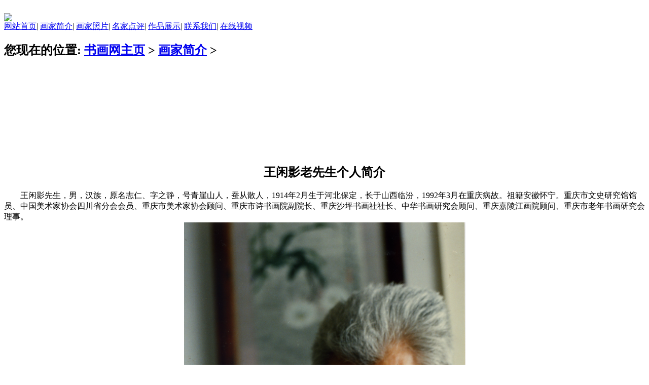

--- FILE ---
content_type: text/html
request_url: http://wxyshw.com/jianjie/index.html
body_size: 8576
content:
<!DOCTYPE html PUBLIC "-//W3C//DTD XHTML 1.0 Transitional//EN" "http://www.w3.org/TR/xhtml1/DTD/xhtml1-transitional.dtd">
<html xmlns="http://www.w3.org/1999/xhtml">
<head>
<meta http-equiv="Content-Type" content="text/html; charset=utf-8" />
<title>画家简介 - 王闲影书画</title>
<link rel="stylesheet" type="text/css" href="/templets/wxy/style/css/index.css"/>
<link rel="stylesheet" type="text/css" href="/templets/wxy/style/css/common.css"/>
   <script type="text/javascript" src="/templets/wxy/style/js/jquery-1-7-2.js"></script>
    <script type="text/javascript" src="/templets/wxy/style/js/jquery.js"></script>
    <script type="text/javascript" src="/templets/wxy/style/js/layout.js"></script>
</head>
<body>
﻿<div class="nav">
    <div class="logo"><img src="/templets/wxy/style/images/logo.png"/></div>

	</div>
    <div class="nava">
      <div class="m1000">
<a href="http://www.wxyshw.com/index.html">网站首页</a>|
<a href="/jianjie/index.html">画家简介</a>|
<a href="/zhaopian/index.html">画家照片</a>|
<a href="/dianping/index.html">名家点评</a>|
<a href="/zuopin/index.html">作品展示</a>|
<a href="/lianxi/index.html">联系我们</a>|
<a href="/shipin/index.html">在线视频</a>
	  </div>
  </div>
<!--mian-->
<div class="ny">
  <h2>您现在的位置: <a href='http://www.wxyshw.com//'>书画网主页</a> > <a href='/jianjie/'>画家简介</a> > </h2>
    <div class="zc">
    	<p><a href="/jianjie/index.html"><font color="#FFFFFF">画家简介</font></a></p>
    	<p><a href="/nianbiao/index.html"><font color="#FFFFFF">艺术年表</font></a></p>
    	<p><a href="/zhaopian/index.html"><font color="#FFFFFF">画家照片</font></a></p>
    	<p><a href="/dianping/index.html"><font color="#FFFFFF">名家点评</font></a></p>
    	<p><a href="/lianxi/index.html"><font color="#FFFFFF">联系我们</font></a></p>
</div>
    <div class="yc">
    	<h2 align="center">王闲影老先生个人简介</h2>
       <div class="wz"><a><div>
	&nbsp; &nbsp; &nbsp; &nbsp; 王闲影先生，男，汉族，原名志仁、字之静，号青崖山人，蚕从散人，1914年2月生于河北保定，长于山西临汾，1992年3月在重庆病故。祖籍安徽怀宁。重庆市文史研究馆馆员、中国美术家协会四川省分会会员、重庆市美术家协会顾问、重庆市诗书画院副院长、重庆沙坪书画社社长、中华书画研究会顾问、重庆嘉陵江画院顾问、重庆市老年书画研究会理事。</div>
<div style="text-align: center;">
	<img alt="" src="/uploads/160120/1-160120212512S8.png" style="text-align: center; width: 555px; height: 818px;" /></div>
<div>
	&nbsp; &nbsp; &nbsp; &nbsp;王老青年时期即热衷于中国绘画，早年毕业于北平京华美术学院国画系。曾在山西太原、陕西汉中等地任教美术。在于非闇、杨济川教师的影响及指导下,他源宗南田、精工没骨画法，擅长工笔、花鸟、草虫，其画工整细腻，情韵天成，他的作品既能继承传统技法、又能吸收外来技法，融会贯通，有所创新发展。几十年来，他埋头于创作和发展国画艺术事业，并将此视为毕生之追求，毕生从艺不辍。在艺术研究和实践中极为重视大自然的观察及写生活动，特别是将西洋水彩技法融于传统笔墨之中，外师造化，中得心源，在花鸟画中既长没骨，也擅重彩，而又兼工写意诸法。20世纪70年代中期，他就用传统的没骨画法和西洋水彩技法，融会之后为四川省中药研究所编的《四川中药志》一书画几十幅标本插图，可为是一次成功的实践。花甲之年以后，酷爱水墨、写意风格秀润，绮丽而富情趣。</div>
<div>
	&nbsp; &nbsp; &nbsp; &nbsp;早在1934年，王闲影就曾在北平参加湖社画展等活动。1935年开始在太原举办个人画展，同时出版《王闲影画集第一册》，柯璜老师为他画册作序。1941年在陕西汉中举办个人画展，同时邮政局刻有&ldquo;王闲影个人画展&rdquo;纪念邮戳一枚。1956年参加四川省第一届国画展。1980年在重庆举办个人画展。1983年在北京、兰州、太原举办个人画展。1990年5月参加在香港举办的&ldquo;四川与台湾同乡书画展览&rdquo;。并多次参加在全国各地举办的各种画展。同时他的作品也到日本、香港、台湾及东南亚各国展出，深受当地华人、华侨、友人所喜爱。</div>
<div>
	&nbsp; &nbsp; &nbsp; &nbsp;王老的多幅作品被选为刘少奇主席出访东南亚各国时赠送礼品。20世纪50年代,国家外贸单位用他的两幅作品，就可在国际市场上为国家换回一吨钢材。</div>
<div>
	&nbsp; &nbsp; &nbsp; &nbsp;王老也长于书法和诗词。其书法秀劲有力，与国画相互辉映，富于艺术的感染力，字与画总是在展览上同时出现。其作品在《重庆书法篆刻作品选》等刊物上发表。在他的题画诗词中，凡题扇面的诗词中定有个&ldquo;扇&rdquo;字；凡题竹帘画的诗词中定有个&ldquo;帘&rdquo;字。其作品在《歌乐行》、《天府诗词选》等刊物上发表。并撰有题画及生活诗词《闲影闲情闲话》与《闲影幻影昙影》二集待发表。他的诗词多为田园风趣，诗情画意相互辉映，有声有色，充分表现出东方艺术的博大精深的魅力。</div>
<div>
	&nbsp; &nbsp; &nbsp; &nbsp;王老在担任&ldquo;重庆市诗书画院&rdquo; 副院长期间，每次邀请去部队、去工厂、去学校或其它单位作画，他总是勤勤恳恳，认认真真地作画，与同仁们坦诚以待，相处甚善，由于他作风正派，为人廉和，不矜，德自益馨，因此赢得绘画界朋友们的敬佩！</div>
<div>
	&nbsp; &nbsp; &nbsp; &nbsp;王闲影追求自然，宽容豁达，生活简朴，总是节衣缩食，粗茶淡饭足矣，在绘画上是一丝不苟。70高龄之际，在作工笔花鸟画时，仍没有丝毫废笔，细而有力，柔而有韵，给人一种和谐、韵律、情趣之美，耐看细品，美在其中。</div>
<div>
	&nbsp; &nbsp; &nbsp; &nbsp;王老个性恬静，不嗜烟酒，对自然科学也很感兴趣，如对天文、地理、动植物学都有一定的研究。书画之余，他喜欢集邮，养花植木，捕蝶捉虫，关于蝴蝶、螳螂、蝉等虫类之蜕化过程也有所研究，同时自制了一些动植物标本，均曾亲临目睹，验其生态，以增强对自然事物之认识常，谓绘画长于描摹色彩形象，诗词妙于捕捉意境声态，款字书系形声境界质感于一体，始能充分发挥国画之特长，故诗、书、画不能偏废，此为王老作画追求之目标。</div>
<div>
	&nbsp; &nbsp; &nbsp; &nbsp;王老的名字和作品以被编入《中国当代书画家大辞典》。作品在《烛光颂&mdash;&mdash;中国当代书画名家作品集》，《重庆中国画选集》等等上发表。1988年其作品被吉林、江西、广西等各省省文史研究馆珍藏，同年为&ldquo;九成宫杯&rdquo;全国书法大赛题词。2009年《王闲影诗书画选》出版。2011年其作品被重庆中国三峡博物馆、重庆博物馆珍藏。2014年6月《王闲影花鸟画集》出版。2010年9月在重庆巴渝文化会馆举办《天游故静 悦泽风神&mdash;&mdash;王闲影精品展》个人画展，2014年10月《闲花照影真趣生&mdash;&mdash;纪念王闲影百年诞辰》个人画展等等。</div>
<div>
	&nbsp;</div>
</a>
    </div> </div>
</div>
<!--bottom-->
﻿<div class="bottom">
<div class="footer">
  
	
    <div class="b-nav">
<a href="/index.html">首页</a> | 
<a href="/baihua/index.html">百花图</a> | 
<a href="/gongbi/index.html">工笔画</a> | 
<a href="/shanmian/index.html">扇面画</a> | 
<a href="/shuimo/index.html">水墨画</a> | 
<a href="/xieyi/index.html">写意画</a> | 
<a href="/zonghe/index.html">综合类</a> | 
<a href="/shufa/index.html">书法画</a> | 
<a href="/shukan/index.html">书刊类</a> | 
<a href="/jianjie/index.html">简介</a> | 
<a href="/dianping/index.html">点评</a> | 
<a href="/lianxi/index.html">联系</a> 
	</div>
<div class="banquan">
服务电话：
	</div>
<div class="banquan">
Copyright © 2016 王闲影书画  (www.Wxyshw.Com)
	</div>
<div class="banquan">
<a href="https://beian.miit.gov.cn/">备案号:渝ICP备2021006172号</a>
	</div> 
  </div>
</div>  
</body>
</html>